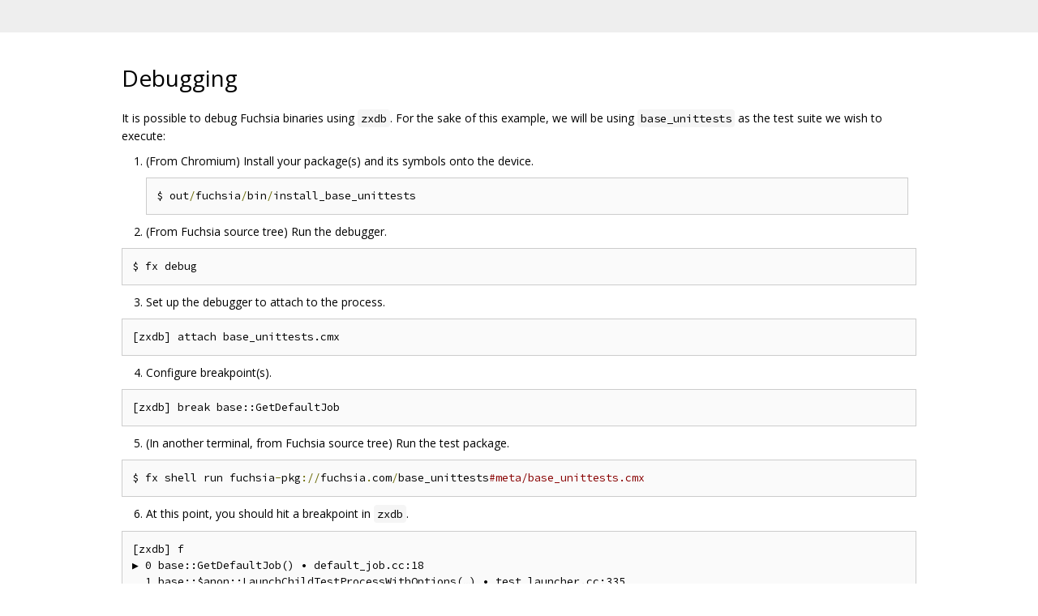

--- FILE ---
content_type: text/html; charset=utf-8
request_url: https://chromium.googlesource.com/chromium/src/+/cf18f7682d2002fc2b86276b73c143a39ba049e5/docs/fuchsia/debug_instructions.md?autodive=0%2F%2F%2F
body_size: 1257
content:
<!DOCTYPE html><html lang="en"><head><meta charset="utf-8"><meta name="viewport" content="width=device-width, initial-scale=1"><title>Debugging</title><link rel="stylesheet" type="text/css" href="/+static/base.css"/><link rel="stylesheet" type="text/css" href="/+static/doc.css"/><link rel="stylesheet" type="text/css" href="/+static/prettify/prettify.css"/><!-- default customHeadTagPart --></head><body class="Site"><header class="Site-header "><div class="Header"><div class="Header-title"></div></div></header><div class="Site-content Site-Content--markdown"><div class="Container"><div class="doc"><h1><a class="h" name="Debugging" href="#Debugging"><span></span></a><a class="h" name="debugging" href="#debugging"><span></span></a>Debugging</h1><p>It is possible to debug Fuchsia binaries using <code class="code">zxdb</code>. For the sake of this example, we will be using <code class="code">base_unittests</code> as the test suite we wish to execute:</p><ol><li><p>(From Chromium) Install your package(s) and its symbols onto the device.</p><pre class="code"><span class="pln">$ out</span><span class="pun">/</span><span class="pln">fuchsia</span><span class="pun">/</span><span class="pln">bin</span><span class="pun">/</span><span class="pln">install_base_unittests
</span></pre></li><li><p>(From Fuchsia source tree) Run the debugger.</p></li></ol><pre class="code"><span class="pln">$ fx debug
</span></pre><ol start="3"><li>Set up the debugger to attach to the process.</li></ol><pre class="code">[zxdb] attach base_unittests.cmx
</pre><ol start="4"><li>Configure breakpoint(s).</li></ol><pre class="code">[zxdb] break base::GetDefaultJob
</pre><ol start="5"><li>(In another terminal, from Fuchsia source tree) Run the test package.</li></ol><pre class="code"><span class="pln">$ fx shell run fuchsia</span><span class="pun">-</span><span class="pln">pkg</span><span class="pun">://</span><span class="pln">fuchsia</span><span class="pun">.</span><span class="pln">com</span><span class="pun">/</span><span class="pln">base_unittests</span><span class="com">#meta/base_unittests.cmx</span><span class="pln">
</span></pre><ol start="6"><li>At this point, you should hit a breakpoint in <code class="code">zxdb</code>.</li></ol><pre class="code">[zxdb] f
▶ 0 base::GetDefaultJob() • default_job.cc:18
  1 base::$anon::LaunchChildTestProcessWithOptions(…) • test_launcher.cc:335
  2 base::$anon::DoLaunchChildTestProcess(…) • test_launcher.cc:528
  3 base::TestLauncher::LaunchChildGTestProcess(…) • test_launcher.cc:877
  ...
</pre><ol start="7"><li>Enjoy debugging! Steps 2 through 6 will also work for things like services which aren&#39;t run directly from the command line, such as WebEngine. Run <code class="code">help</code> inside ZXDB to see what debugger commands are available.</li></ol></div></div></div><!-- default customFooter --><footer class="Site-footer"><div class="Footer"><span class="Footer-poweredBy">Powered by <a href="https://gerrit.googlesource.com/gitiles/">Gitiles</a>| <a href="https://policies.google.com/privacy">Privacy</a>| <a href="https://policies.google.com/terms">Terms</a></span><div class="Footer-links"><a class="Footer-link" href="/chromium/src/+show/cf18f7682d2002fc2b86276b73c143a39ba049e5/docs/fuchsia/debug_instructions.md">source</a><a class="Footer-link" href="/chromium/src/+log/cf18f7682d2002fc2b86276b73c143a39ba049e5/docs/fuchsia/debug_instructions.md">log</a><a class="Footer-link" href="/chromium/src/+blame/cf18f7682d2002fc2b86276b73c143a39ba049e5/docs/fuchsia/debug_instructions.md">blame</a></div></div></footer><script nonce="EHkZ_pVaWVmRl7Dof0Jkdw">window.ga=window.ga||function(){(ga.q=ga.q||[]).push(arguments)};ga.l=+new Date; ga('create', 'UA-55762617-15', 'auto'); ga('send', 'pageview', {title: 'Debugging'});</script><script async src="https://www.google-analytics.com/analytics.js" nonce="EHkZ_pVaWVmRl7Dof0Jkdw"></script></body></html>